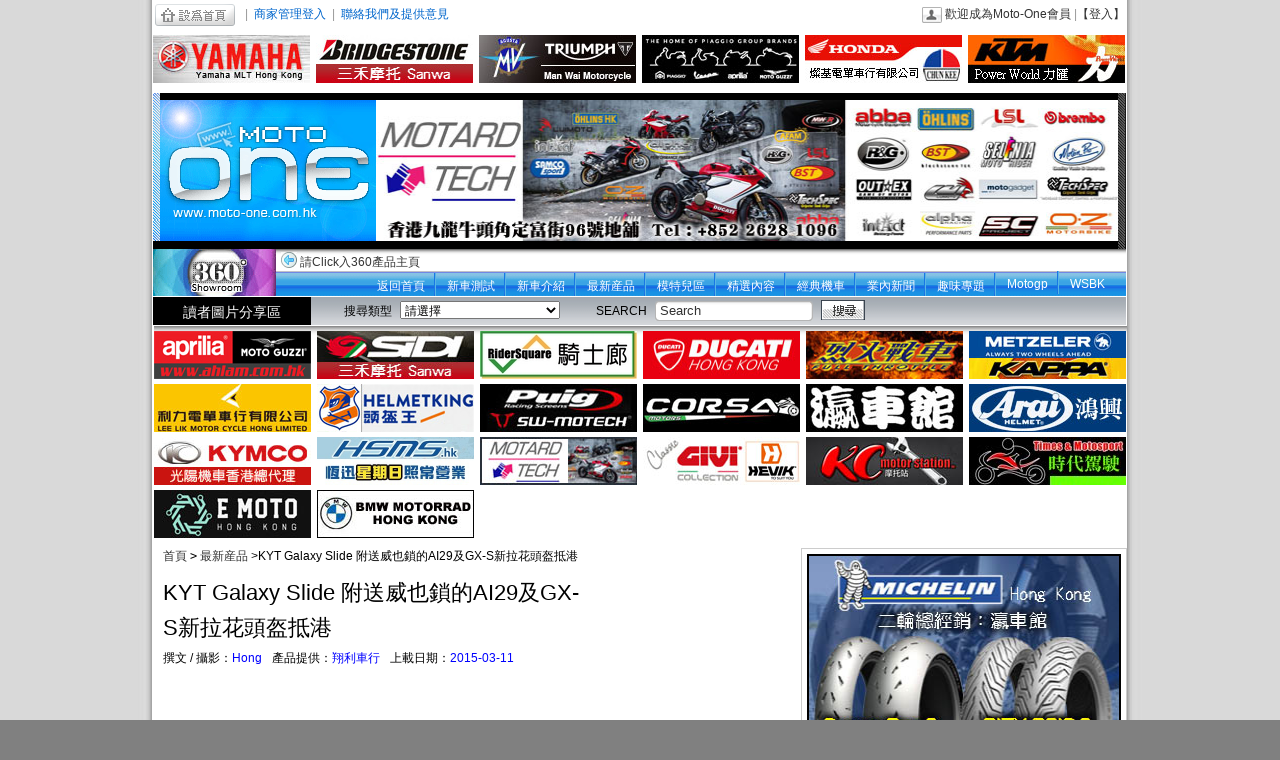

--- FILE ---
content_type: text/html; charset=utf-8
request_url: http://moto-one.com.hk/Products.php?id=2995
body_size: 41805
content:
<!DOCTYPE html PUBLIC "-//W3C//DTD XHTML 1.0 Transitional//EN" "http://www.w3.org/TR/xhtml1/DTD/xhtml1-transitional.dtd">
<html xmlns="http://www.w3.org/1999/xhtml">
<head>
<meta name="Generator" content="SSDaiGou v1.0.0" />
<meta http-equiv="Content-Type" content="text/html; charset=utf-8" />
<title>KYT Galaxy Slide 附送威也鎖的AI29及GX-S新拉花頭盔抵港</title>
<meta name="description" content="早前已經介紹了台灣Kyt頭盔，成功進入MOTOGP，簽約2015年效力於DUCATI廠隊的Andrea Iannone車手。是次，多款Galaxy Slide開面頭盔新拉花的抵港，而最吸引的Andrea Iannone AI29款式亦同時登場，黃黑色的拉花非常精美，售價為HK$980，並附送多一片暗色鏡片，另外新的GX-S紅白黑、黃黑拉花售價為HK$700，款式美觀且性價比高。" />
<meta name="keywords" content="KYT Galaxy Slide 附送威也鎖的AI29及GX-S新拉花頭盔抵港" />
<link rel="image_src" href="images/201503/S_1426033981636254496.jpg" />
<link href="favicon.ico" type="image/ico" rel="shortcut icon" />
<link href="themes/xj555/css/xj555_cn.css" rel="stylesheet" type="text/css" />
<link href="themes/xj555/css/Products.css" rel="stylesheet" type="text/css" />
<link rel="alternate" type="application/rss+xml" title="RSS|KYT Galaxy Slide 附送威也鎖的AI29及GX-S新拉花頭盔抵港_最新産品_moto-one.com.hk 摩托一號" href="" />
<script type="text/javascript" src="js/jquery-1.4.1.min.js"></script><script type="text/javascript" src="js/Utils.js"></script></head>
<style>
#main {position:relative;}
#main .mleft{float:none; width:970px;}
#main .mleft .goods {width: 970px;}
#main .mleft .goods .info {width: 970px; float: left; height: 400px;}
#main .mright {width: 326px; overflow: hidden; position: absolute; right: 0px; top: 0px;}
</style>
<body>
<div style="display:none"><img src="images/201503/S_1426033981636254496.jpg" alt="KYT Galaxy Slide 附送威也鎖的AI29及GX-S新拉花頭盔抵港" /></div>
 
<div id="Header">
  <div class="top">
    <div class="fl"><a style="cursor:pointer" onclick='this.style.behavior="url(#default#homepage)";this.setHomePage("http://www.moto-one.com.hk");'><img src="themes/xj555/images/common/SetHome.gif" style="vertical-align:middle" /></a><span id="GetWeather"></span>|&nbsp;&nbsp;<a href="/member/" class="c0066cc" target="_blank">商家管理登入</a>&nbsp;&nbsp;|&nbsp;&nbsp;<a href="About.php?id=3" class="c0066cc">聯絡我們及提供意見</a></div>
    <div class="fr"><img src="themes/xj555/images/common/IcoMember.gif" /> <a href="User.php?act=Register">歡迎成為Moto-One會員</a> |<a href="User.php?act=Login">【登入】</a> </div>
  </div>
  <div class="topad2012s">
<ul>
<li><a href='affiche.php?ad_id=140&amp;uri=http%3A%2F%2Fwww.moto-one.com.hk%2Fyamaha'
					target='_blank'><img src='data/afficheimg/1641802418756969223.jpg' width='157' height='48'
					border='0' data="1641802418605327070.jpg" data-url="http://www.moto-one.com.hk/yamaha" /></a></li>
<li><a href='affiche.php?ad_id=141&amp;uri=https%3A%2F%2Fwww.sanwamotorcycle.com.hk%2Ftc%2Findex.php'
					target='_blank'><img src='data/afficheimg/1641802971271478988.jpg' width='157' height='48'
					border='0' data="1711417601939435261.jpg" data-url="https://www.sanwamotorcycle.com.hk/tc/index.php" /></a></li>
<li><a href='affiche.php?ad_id=142&amp;uri=http%3A%2F%2Fwww.moto-one.com.hk%2Fmanwai'
					target='_blank'><img src='data/afficheimg/1641803131418641331.jpg' width='157' height='48'
					border='0' data="1725243597544395945.jpg" data-url="http://www.moto-one.com.hk/manwai" /></a></li>
<li><a href='affiche.php?ad_id=113&amp;uri=https%3A%2F%2Fwww.facebook.com%2Fmotoplexhk%2F'
					target='_blank'><img src='data/afficheimg/1515619592578469710.jpg' width='157' height='48'
					border='0' data="1515619592504000425.jpg" data-url="https://www.facebook.com/motoplexhk/" /></a></li>
<li><a href='affiche.php?ad_id=143&amp;uri=http%3A%2F%2Fwww.moto-one.com.hk%2Fck-honda'
					target='_blank'><img src='data/afficheimg/1641803252415777450.jpg' width='157' height='48'
					border='0' data="1725240387828140809.jpg" data-url="http://www.moto-one.com.hk/ck-honda" /></a></li>
<li><a href='affiche.php?ad_id=157&amp;uri=http%3A%2F%2Fwww.moto-one.com.hk%2Fktm'
					target='_blank'><img src='data/afficheimg/1649996402377800949.jpg' width='157' height='48'
					border='0' data="1725241098845975481.jpg" data-url="http://www.moto-one.com.hk/ktm" /></a></li>
</ul>
</div>  <div class="fl"><img src="themes/xj555/images/common/TopBgLeft.gif" /></div>
  <div class="topbg">
    <div class="blackbg"></div>
    <div class="logo"><a href="/"><img src="themes/xj555/images/common/logo.gif" /></a></div>
    <div class="topad"><a href='affiche.php?ad_id=41&amp;uri='
					target='_blank'><img src='data/afficheimg/1348888714907757838.jpg' width='742' height='141'
					border='0' data="1587413931190846809.jpg" data-url="" /></a></div>
    <div class="blackbg2"></div>
  </div>
  <div class="fl"><img src="themes/xj555/images/common/TopBgRight.gif" /></div>
  <div class="top360"><a href="ProList.php?id=11"><img src="themes/xj555/images/common/Top360.gif" /></a></div>
  <div class="menubg">
    <div class="ad"><span class="fl"><a href="ProList.php?id=11" class="Top360Go">請Click入360產品主頁</a></span><span class="fr"></span></div>
    <div class="menu">
      <ul>
        <li><a href="/">返回首頁</a></li>
        <li><a href="ProList.php?id=1">新車測試</a></li>
        <li><a href="ProList.php?id=2">新車介紹</a></li>
        <li><a href="ProList.php?id=3">最新産品</a></li>
        <li><a href="ProList.php?id=4">模特兒區</a></li>
        <li><a href="ProList.php?id=5">精選內容</a></li>
        <li><a href="ProList.php?id=6">經典機車</a></li>
        <li><a href="ProList.php?id=7">業內新聞</a></li>
        <li><a href="ProList.php?id=8">趣味專題</a></li>
        <li class="up2px"><a href="ProList.php?id=9">Motogp</a></li>
        <li class="up2px end"><a href="ProList.php?id=10">WSBK</a></li>
      </ul>
    </div>
  </div>
  <div class="searchbg"><a href="Works.php">讀者圖片分享區</a>
    <form id="searchForm" name="searchForm" action="ProList.php" method="post">
      <span>搜尋類型</span>
      <select name="SearchType" id="SearchType" onChange="SearchTypeEdit(this)">
        <option value="0">請選擇</option>
        <option value="1">內容專區</option>
        <option value="3">電單車專區</option>
        <option value="2">產品專區</option>
      </select>
      <span>SEARCH</span>
      <input type="text" name="keywords" id="query" class="searchformtext" onBlur="searchBlur(this);" onFocus="searchFocus(this);"/>
      <img src="themes/xj555/images/common/SearchGo.gif" border="0" onClick="submitSearchForm();" />
    </form>
  </div>
  <div class="topad2012s TopBottomBg">
<ul>
<li><a href='affiche.php?ad_id=138&amp;uri=http%3A%2F%2Fwww.moto-one.com.hk%2Fahlam'
					target='_blank'><img src='data/afficheimg/1641801147077992833.JPG' width='157' height='48'
					border='0' data="1641799784041133186.JPG" data-url="http://www.moto-one.com.hk/ahlam" /></a></li>
<li><a href='affiche.php?ad_id=139&amp;uri=http%3A%2F%2Fwww.sanwamotorcycle.com.hk%2F'
					target='_blank'><img src='data/afficheimg/1641801611415378950.jpg' width='157' height='48'
					border='0' data="1653256279865525342.jpg" data-url="http://www.sanwamotorcycle.com.hk/" /></a></li>
<li><a href='affiche.php?ad_id=79&amp;uri=http%3A%2F%2Fmoto-one.com.hk%2FCompany.php%3Fact%3Dindex%26id%3D41'
					target='_blank'><img src='data/afficheimg/1519178646061868808.jpg' width='157' height='48'
					border='0' data="1438327506702474764.jpg" data-url="http://moto-one.com.hk/Company.php?act=index&id=41" /></a></li>
<li><a href='affiche.php?ad_id=46&amp;uri=http%3A%2F%2Fmoto-one.com.hk%2FCompany.php%3Fact%3Dindex%26id%3D50'
					target='_blank'><img src='data/afficheimg/1542251731647959618.jpg' width='157' height='48'
					border='0' data="1465370840123486151.jpg" data-url="http://moto-one.com.hk/Company.php?act=index&id=50" /></a></li>
<li><a href='affiche.php?ad_id=61&amp;uri=http%3A%2F%2Fmoto-one.com.hk%2FProducts.php%3Fid%3D8202'
					target='_blank'><img src='data/afficheimg/1652220430443764128.jpg' width='157' height='48'
					border='0' data="1652220386290498982.jpg" data-url="http://moto-one.com.hk/Products.php?id=8202" /></a></li>
<li><a href='affiche.php?ad_id=60&amp;uri=http%3A%2F%2Fmoto-one.com.hk%2FCompany.php%3Fact%3Dsetpage%26id%3D13%26page_id%3D104'
					target='_blank'><img src='data/afficheimg/1421355221947008660.jpg' width='157' height='48'
					border='0' data="1381874449844520385.jpg" data-url="http://moto-one.com.hk/Company.php?act=setpage&id=13&page_id=104" /></a></li>
<li><a href='affiche.php?ad_id=160&amp;uri=http%3A%2F%2Fwww.moto-one.com.hk%2FCompany.php%3Fact%3Dindex%26id%3D2'
					target='_blank'><img src='data/afficheimg/1666044969495413730.jpg' width='157' height='48'
					border='0' data="1666044969678653075.jpg" data-url="http://www.moto-one.com.hk/Company.php?act=index&id=2" /></a></li>
<li><a href='affiche.php?ad_id=116&amp;uri=http%3A%2F%2Fmoto-one.com.hk%2FCompany.php%3Fact%3Dindex%26id%3D53'
					target='_blank'><img src='data/afficheimg/1522965554671256702.jpg' width='157' height='48'
					border='0' data="1522965554192215314.jpg" data-url="http://moto-one.com.hk/Company.php?act=index&id=53" /></a></li>
<li><a href='affiche.php?ad_id=55&amp;uri=http%3A%2F%2Fwww.freelymotor.com.hk%2F'
					target='_blank'><img src='data/afficheimg/1767052902955631902.jpg' width='157' height='48'
					border='0' data="1767053497490533319.jpg" data-url="http://www.freelymotor.com.hk/" /></a></li>
<li><a href='affiche.php?ad_id=72&amp;uri=http%3A%2F%2Fwww.moto-one.com.hk%2FCompany.php%3Fact%3Dindex%26id%3D30'
					target='_blank'><img src='data/afficheimg/1407918112156381586.jpg' width='157' height='48'
					border='0' data="1407918112063929338.jpg" data-url="http://www.moto-one.com.hk/Company.php?act=index&id=30" /></a></li>
<li><a href='affiche.php?ad_id=44&amp;uri=http%3A%2F%2Fmoto-one.com.hk%2FCompany.php%3Fact%3Dindex%26id%3D32'
					target='_blank'><img src='data/afficheimg/1406837737749237990.jpg' width='157' height='48'
					border='0' data="1662598113228796213.jpg" data-url="http://moto-one.com.hk/Company.php?act=index&id=32" /></a></li>
<li><a href='affiche.php?ad_id=114&amp;uri=http%3A%2F%2Fmoto-one.com.hk%2FCompany.php%3Fact%3Dindex%26id%3D52'
					target='_blank'><img src='data/afficheimg/1517782685930495649.jpg' width='157' height='48'
					border='0' data="1517782685204957528.jpg" data-url="http://moto-one.com.hk/Company.php?act=index&id=52" /></a></li>
<li><a href='affiche.php?ad_id=65&amp;uri=http%3A%2F%2Fwww.moto-one.com.hk%2FCompany.php%3Fact%3Dindex%26id%3D25'
					target='_blank'><img src='data/afficheimg/1616098722892755664.jpg' width='157' height='48'
					border='0' data="1616098690438258848.jpg" data-url="http://www.moto-one.com.hk/Company.php?act=index&id=25" /></a></li>
<li><a href='affiche.php?ad_id=56&amp;uri=http%3A%2F%2Fwww.moto-one.com.hk%2FCompany.php%3Fact%3Dindex%26id%3D17'
					target='_blank'><img src='data/afficheimg/1693250479168995660.jpg' width='157' height='48'
					border='0' data="1729808134771311693.jpg" data-url="http://www.moto-one.com.hk/Company.php?act=index&id=17" /></a></li>
<li><a href='affiche.php?ad_id=106&amp;uri=http%3A%2F%2Fmoto-one.com.hk%2FCompany.php%3Fact%3Dindex%26id%3D24'
					target='_blank'><img src='data/afficheimg/1482893016249827378.jpg' width='157' height='48'
					border='0' data="1482893016819204738.jpg" data-url="http://moto-one.com.hk/Company.php?act=index&id=24" /></a></li>
<li><a href='affiche.php?ad_id=170&amp;uri=https%3A%2F%2Fmoto-one.com.hk%2FProducts.php%3Fid%3D10244'
					target='_blank'><img src='data/afficheimg/1735333155304692041.jpg' width='157' height='48'
					border='0' data="1735333155999888310.jpg" data-url="https://moto-one.com.hk/Products.php?id=10244" /></a></li>
<li><a href='affiche.php?ad_id=137&amp;uri=https%3A%2F%2Fwww.facebook.com%2Fkcmotors'
					target='_blank'><img src='data/afficheimg/1633720639930593143.jpg' width='157' height='48'
					border='0' data="1633720492494365755.jpg" data-url="https://www.facebook.com/kcmotors" /></a></li>
<li><a href='affiche.php?ad_id=110&amp;uri=http%3A%2F%2Fmoto-one.com.hk%2FProducts.php%3Fid%3D5832'
					target='_blank'><img src='data/afficheimg/1496194271717162428.jpg' width='157' height='48'
					border='0' data="1496194235721288595.jpg" data-url="http://moto-one.com.hk/Products.php?id=5832" /></a></li>
<li><a href='affiche.php?ad_id=166&amp;uri=http%3A%2F%2Fmoto-one.com.hk%2FProducts.php%3Fid%3D9762'
					target='_blank'><img src='data/afficheimg/1694565171864833036.jpg' width='157' height='48'
					border='0' data="1694565207234549454.jpg" data-url="http://moto-one.com.hk/Products.php?id=9762" /></a></li>
<li><a href='affiche.php?ad_id=171&amp;uri=https%3A%2F%2Fwww.facebook.com%2FMotorradHKBMW'
					target='_blank'><img src='data/afficheimg/1756927628497302012.jpg' width='157' height='48'
					border='0' data="1756927628935071064.jpg" data-url="https://www.facebook.com/MotorradHKBMW" /></a></li>
</ul>
</div>  <!--div class="TopBottomBg"></div-->
</div>
<script type="text/javascript">
var searchText = 'Search ';
var errorText = 'Please enter search term.';
function SearchTypeEdit(dom){
	if($(dom).val() == '2')
	{
		$("#searchForm").attr('action','BuyList.php?id=1');
	}
	else if($(dom).val() == '3')
	{
		$("#searchForm").attr('action','BuyList.php?id=2');
	}
	else
	{
		$("#searchForm").attr('action','ProList.php');
	}
}
jQuery(function() {
	var Imgs = '';
	$('.topad2012s li img').each(function(i){
		var BigImg = $(this).attr('data');
		var BigUrl = $(this).attr('data-url');
		if(BigImg != '')
		{
			Imgs += BigImg + '#*#';
			$(this).mouseover(function (){
				$(".topad img").attr("src",'/data/top_big/'+ BigImg);
				$(".topad a").attr("href",BigUrl);
				$('.topad2012s li img').removeClass("cursor");
				$(this).addClass("cursor");
				//alert(BigImg);
			})
		}
	});
	var BigImgs  = Imgs.split('#*#');
	var ImgCount = BigImgs.length - 1;
	if(ImgCount>0)
	{
		var RandNum  = Math.floor(Math.random()*(ImgCount-1)+1);
		var TopAdImg = '/data/top_big/'+BigImgs[RandNum];
		$(".topad img").attr("src",TopAdImg);
	}
});
</script>
<script type="text/javascript" src="js/GoodsSearch.js"></script><div id="main">
	<div class="mleft"><div class="ur_here"> <a href=".">首頁</a> <code>&gt;</code> <a href="ProList.php?id=3">最新産品</a> <span>&gt;</span><i>KYT Galaxy Slide 附送威也鎖的AI29及GX-S新拉花頭盔抵港</i> </div>		<div class="blank10"></div>
		<div class="goods">
			<div class="info">
				<div class="goods_info">
					<div class="title">KYT Galaxy Slide 附送威也鎖的AI29及GX-S新拉花頭盔抵港</div>
					<div class="content">
						<div class="type">
							<ul>
								 
																<li>撰文 / 攝影：<span>Hong</span></li>
																<li>產品提供：<span>翔利車行</span></li>
								 
																<li>上載日期：<span>2015-03-11</span></li>
							</ul>
						</div>
						 
					</div>
					<div class="link">
						<div id="fb-root"></div>
<script>
window.fbAsyncInit = function() {
// init the FB JS SDK
FB.init({
appId      : '219280508130303', // App ID from the App Dashboard
channelUrl : 'http://www.moto-one.com.hk/Products.php?id=2995&v={rand}', // Channel File for x-domain communication
status     : true, // check the login status upon init?
cookie     : true, // set sessions cookies to allow your server to access the session?
xfbml      : true  // parse XFBML tags on this page?
});
};
(function(d, debug){
var js, id = 'facebook-jssdk', ref = d.getElementsByTagName('script')[0];
if (d.getElementById(id)) {return;}
js = d.createElement('script'); js.id = id; js.async = true;
js.src = "//connect.facebook.net/zh_HK/all" + (debug ? "/debug" : "") + ".js";
ref.parentNode.insertBefore(js, ref);
}(document, /*debug*/ false));
</script>
						<div class="fb-like" data-href="http://www.moto-one.com.hk/Products.php?id=2995&v={rand}" data-send="true" data-width="450" data-show-faces="true"></div>
					</div>
				</div>
				 
			</div>
			
			<div class="blank5"></div>
			<div class="blank5"></div>
						<div id="tabbody-div"> 
				
				<table width="100%" id="table1">
					<tr>
						<td><p><img alt="2015 KYT Galaxy Slide" src="/upload/images/201503/2015_KYT_Galaxy_Slide/2015_KYT_Galaxy_Slide_01.JPG" /></p>
<p>&nbsp;</p>
<p style="text-align:center"><a href="http://moto-one.com.hk/Products.php?id=2465" target="_blank"><img alt="" src="http://moto-one.com.hk/images/201409/1409971665966835676.jpg" style="height:301px; width:450px" /></a></p>
<p style="text-align:center"><a href="http://moto-one.com.hk/Products.php?id=2465" target="_blank"><span style="font-size:16px">KYT HELMETS - Vendetta 2 充氣貼面全面頭盔</span></a></p>
<table border="1" cellpadding="5" cellspacing="0" style="width:100%">
	<tbody>
		<tr>
			<td>
			<div style="text-align: center;"><a href="http://moto-one.com.hk/Products.php?id=2380" target="_blank"><img alt="2014 kyt helmets" src="http://moto-one.com.hk/images/201408/S_1407627248521481429.jpg" style="height:200px; width:300px" title="2014 kyt helmets" /></a><br />
			<span style="background-color:rgb(255, 255, 0)"><span style="font-size:14px"><a href="http://moto-one.com.hk/Products.php?id=2380" target="_blank">Kyt Galaxy Slide 附送威也鎖的開面頭盔</a></span></span></div>
			</td>
			<td>
			<div style="text-align: center;"><a href="http://www.moto-one.com.hk/Products.php?id=2375" target="_blank"><img alt="2014 kyt helmets" src="http://www.moto-one.com.hk/images/upload/Image/2014_kyt_helmets/2014_kyt_helmets_01.jpg" style="height:200px; width:300px" title="2014 kyt helmets" /><br />
			<span style="background-color:rgb(255, 255, 0)"><span style="font-size:14px">KYT HELMETS - 進軍motogp的台灣頭盔品牌</span></span></a></div>
			</td>
		</tr>
	</tbody>
</table>
<p style="text-align:center">&nbsp;</p>
<p style="text-align:center"><a href="http://www.freelymotor.com.hk/" target="_blank"><img alt="" src="http://www.moto-one.com.hk/data/afficheimg/1370310457839538306.jpg" /><br />
<span style="font-size:16px">翔利車行</span></a><br />
<span style="font-size:16px">九龍土瓜灣道94號美華工業中心地下B1舖<br />
Flat B1, G/F, Ment Industrial Centre, 94 To Kwa Wan Road, To Kwa Wan, Kowloon H.K.</span></p>
<p>&nbsp;</p>
<p><span style="font-size:16px"><span style="font-size:18px"><strong>KYT Galaxy Slide 附送威也鎖的AI29及GX-S新拉花頭盔抵港</strong></span><br />
早前已經介紹了台灣Kyt頭盔，成功進入MOTOGP，簽約2015年效力於DUCATI廠隊的Andrea Iannone車手。是次，多款Galaxy Slide開面頭盔新拉花的抵港，而最吸引的Andrea Iannone AI29款式亦同時登場，黃黑色的拉花非常精美，售價為HK$980，並附送多一片暗色鏡片，另外新的GX-S紅白黑、黃黑拉花售價為HK$700，款式美觀且性價比高。</span></p>
<p>&nbsp;</p>
<p><span style="font-size:16px"><strong>Galaxy Slide AI29拉花<span style="background-color:#FFFF00"> HK$980</span> 附送暗色鏡片一片及威也鎖<br />
Galaxy Slide GX-S紅白黑拉花 <span style="background-color:#FFFF00">HK$700</span> 附送威也鎖<br />
Galaxy Slide GX-S黃黑拉花 <span style="background-color:#FFFF00">HK$700</span> 附送威也鎖</strong></span></p>
<p>&nbsp;</p>
<p><span style="font-size:16px">Kyt Galaxy Slide 開面頭盔最特別在於左邊有可開合的圓孔並附有Anti Theft防盜的文字，原來這款頭盔設有防盜的設計，並隨頭盔附送合用威也鎖，方便駕駛者鎖於不同的地方使用。</span></p>
<p>&nbsp;</p>
<p><span style="font-size:16px">Galaxy Slide 與一般時下流行的開面頭盔一樣，設有內置太陽鏡片。頭盔前二後四的通風設計，為帽內引進新鮮空氣。在面鏡上，採用防刮花、防UV、防眩光，並有抗外力衝擊，Galaxy Slide 符合台灣及英國dot的安全規格，適合日常使用。</span></p>
<p>&nbsp;</p>
<p><img alt="2015 KYT Galaxy Slide" src="/upload/images/201503/2015_KYT_Galaxy_Slide/2015_KYT_Galaxy_Slide_02.JPG" /></p>
<p><span style="font-size:16px">●Galaxy Slide AI29拉花<span style="background-color:rgb(255, 255, 0)"> HK$980</span> 附送暗色鏡片一片及威也鎖，MOTOGP DUCATI廠隊的Andrea Iannone車手拉花開面頭盔。</span></p>
<p>&nbsp;</p>
<p><img alt="2015 KYT Galaxy Slide" src="/upload/images/201503/2015_KYT_Galaxy_Slide/2015_KYT_Galaxy_Slide_09.JPG" /></p>
<p><span style="font-size:16px">●可開關的防盜設計圓孔及附送威也鎖。</span></p>
<p><img alt="2015 KYT Galaxy Slide" src="/upload/images/201503/2015_KYT_Galaxy_Slide/2015_KYT_Galaxy_Slide_10.JPG" /></p>
<p>&nbsp;</p>
<p><img alt="2015 KYT Galaxy Slide" src="/upload/images/201503/2015_KYT_Galaxy_Slide/2015_KYT_Galaxy_Slide_03.JPG" /></p>
<p>&nbsp;</p>
<p><img alt="2015 KYT Galaxy Slide" src="/upload/images/201503/2015_KYT_Galaxy_Slide/2015_KYT_Galaxy_Slide_04.JPG" /></p>
<p>&nbsp;</p>
<p><img alt="2015 KYT Galaxy Slide" src="/upload/images/201503/2015_KYT_Galaxy_Slide/2015_KYT_Galaxy_Slide_05.JPG" /></p>
<p><span style="font-size:16px">●鮮明外觀的拉花。</span></p>
<p>&nbsp;</p>
<p><img alt="2015 KYT Galaxy Slide" src="/upload/images/201503/2015_KYT_Galaxy_Slide/2015_KYT_Galaxy_Slide_06.JPG" /></p>
<p><span style="font-size:16px">●內置實用的太陽鏡片。</span></p>
<p><img alt="2015 KYT Galaxy Slide" src="/upload/images/201503/2015_KYT_Galaxy_Slide/2015_KYT_Galaxy_Slide_07.JPG" /></p>
<p>&nbsp;</p>
<p><img alt="2015 KYT Galaxy Slide" src="/upload/images/201503/2015_KYT_Galaxy_Slide/2015_KYT_Galaxy_Slide_08.JPG" /></p>
<p>&nbsp;</p>
<p><img alt="2015 KYT Galaxy Slide" src="/upload/images/201503/2015_KYT_Galaxy_Slide/2015_KYT_Galaxy_Slide_11.JPG" /></p>
<p><span style="font-size:16px">●快拆式面鏡與內置太陽鏡片的頭盔。</span></p>
<p><img alt="2015 KYT Galaxy Slide" src="/upload/images/201503/2015_KYT_Galaxy_Slide/2015_KYT_Galaxy_Slide_12.JPG" /></p>
<p>&nbsp;</p>
<p><img alt="2015 KYT Galaxy Slide" src="/upload/images/201503/2015_KYT_Galaxy_Slide/2015_KYT_Galaxy_Slide_13.JPG" /></p>
<p>&nbsp;</p>
<p><img alt="2015 KYT Galaxy Slide" src="/upload/images/201503/2015_KYT_Galaxy_Slide/2015_KYT_Galaxy_Slide_14.JPG" /></p>
<p>&nbsp;</p>
<p><img alt="2015 KYT Galaxy Slide" src="/upload/images/201503/2015_KYT_Galaxy_Slide/2015_KYT_Galaxy_Slide_15.JPG" /></p>
<p>&nbsp;</p>
<p><img alt="2015 KYT Galaxy Slide" src="/upload/images/201503/2015_KYT_Galaxy_Slide/2015_KYT_Galaxy_Slide_16.JPG" /></p>
<p>&nbsp;</p>
<p><img alt="2015 KYT Galaxy Slide" src="/upload/images/201503/2015_KYT_Galaxy_Slide/2015_KYT_Galaxy_Slide_17.JPG" /></p>
<p><span style="font-size:16px">●快捷式扣帶。</span></p>
<p>&nbsp;</p>
<p><img alt="2015 KYT Galaxy Slide" src="/upload/images/201503/2015_KYT_Galaxy_Slide/2015_KYT_Galaxy_Slide_18.JPG" /></p>
<p>&nbsp;</p>
<p><img alt="2015 KYT Galaxy Slide" src="/upload/images/201503/2015_KYT_Galaxy_Slide/2015_KYT_Galaxy_Slide_19.JPG" /></p>
<p>&nbsp;</p>
<p><img alt="2015 KYT Galaxy Slide" src="/upload/images/201503/2015_KYT_Galaxy_Slide/2015_KYT_Galaxy_Slide_20.JPG" /></p>
<p>&nbsp;</p>
<p><img alt="2015 KYT Galaxy Slide" src="/upload/images/201503/2015_KYT_Galaxy_Slide/2015_KYT_Galaxy_Slide_21.JPG" /></p>
<p><span style="font-size:16px">●Galaxy Slide GX-S紅白黑拉花 <span style="background-color:#FFFF00">HK$700</span> 附送威也鎖</span>。</p>
<p>&nbsp;</p>
<p><img alt="2015 KYT Galaxy Slide" src="/upload/images/201503/2015_KYT_Galaxy_Slide/2015_KYT_Galaxy_Slide_22.JPG" /></p>
<p>&nbsp;</p>
<p><img alt="2015 KYT Galaxy Slide" src="/upload/images/201503/2015_KYT_Galaxy_Slide/2015_KYT_Galaxy_Slide_23.JPG" /></p>
<p>&nbsp;</p>
<p><img alt="2015 KYT Galaxy Slide" src="/upload/images/201503/2015_KYT_Galaxy_Slide/2015_KYT_Galaxy_Slide_24.JPG" /></p>
<p>&nbsp;</p>
<p><img alt="2015 KYT Galaxy Slide" src="/upload/images/201503/2015_KYT_Galaxy_Slide/2015_KYT_Galaxy_Slide_25.JPG" /></p>
<p>&nbsp;</p>
<p><img alt="2015 KYT Galaxy Slide" src="/upload/images/201503/2015_KYT_Galaxy_Slide/2015_KYT_Galaxy_Slide_26.JPG" /></p>
<p>&nbsp;</p>
<p><img alt="2015 KYT Galaxy Slide" src="/upload/images/201503/2015_KYT_Galaxy_Slide/2015_KYT_Galaxy_Slide_27.JPG" /></p>
<p>&nbsp;</p>
<p><img alt="2015 KYT Galaxy Slide" src="/upload/images/201503/2015_KYT_Galaxy_Slide/2015_KYT_Galaxy_Slide_28.JPG" /></p>
<p>&nbsp;</p>
<p><img alt="2015 KYT Galaxy Slide" src="/upload/images/201503/2015_KYT_Galaxy_Slide/2015_KYT_Galaxy_Slide_29.JPG" /></p>
<p>&nbsp;</p>
<p><img alt="2015 KYT Galaxy Slide" src="/upload/images/201503/2015_KYT_Galaxy_Slide/2015_KYT_Galaxy_Slide_30.JPG" /></p>
<p><span style="font-size:16px">●Galaxy Slide GX-S黃黑拉花 <span style="background-color:#FFFF00">HK$700</span> 附送威也鎖</span>。</p>
<p>&nbsp;</p>
<p><img alt="2015 KYT Galaxy Slide" src="/upload/images/201503/2015_KYT_Galaxy_Slide/2015_KYT_Galaxy_Slide_31.JPG" /></p>
<p>&nbsp;</p>
<p><img alt="2015 KYT Galaxy Slide" src="/upload/images/201503/2015_KYT_Galaxy_Slide/2015_KYT_Galaxy_Slide_32.JPG" /></p>
<p>&nbsp;</p>
<p><img alt="2015 KYT Galaxy Slide" src="/upload/images/201503/2015_KYT_Galaxy_Slide/2015_KYT_Galaxy_Slide_33.JPG" /></p>
<p>&nbsp;</p>
<p><img alt="2015 KYT Galaxy Slide" src="/upload/images/201503/2015_KYT_Galaxy_Slide/2015_KYT_Galaxy_Slide_34.JPG" /></p>
<p>&nbsp;</p>
<p><img alt="2015 KYT Galaxy Slide" src="/upload/images/201503/2015_KYT_Galaxy_Slide/2015_KYT_Galaxy_Slide_35.JPG" /></p>
<p>&nbsp;</p>
<p><img alt="2015 KYT Galaxy Slide" src="/upload/images/201503/2015_KYT_Galaxy_Slide/2015_KYT_Galaxy_Slide_36.JPG" /></p>
<p>&nbsp;</p>
<p><img alt="2015 KYT Galaxy Slide" src="/upload/images/201503/2015_KYT_Galaxy_Slide/2015_KYT_Galaxy_Slide_37.JPG" /></p>
<p>&nbsp;</p>
<p><img alt="2015 KYT Galaxy Slide" src="/upload/images/201503/2015_KYT_Galaxy_Slide/2015_KYT_Galaxy_Slide_38.JPG" /></p>
<p>&nbsp;</p>
<p><img alt="2015 KYT Galaxy Slide" src="/upload/images/201503/2015_KYT_Galaxy_Slide/2015_KYT_Galaxy_Slide_39.JPG" /></p>
<p>&nbsp;</p>
<p style="text-align:center"><a href="http://www.freelymotor.com.hk/" target="_blank"><img alt="" src="http://www.moto-one.com.hk/data/afficheimg/1370310457839538306.jpg" /><br />
<span style="font-size:16px">翔利車行</span></a><br />
<span style="font-size:16px">九龍土瓜灣道94號美華工業中心地下B1舖<br />
Flat B1, G/F, Ment Industrial Centre, 94 To Kwa Wan Road, To Kwa Wan, Kowloon H.K.</span></p>
<p>&nbsp;</p>
<div style="text-align: center;"><span style="font-size:16px">翔利其他代理品牌專題報導</span></div>
<div style="text-align: center;">
<p><a href="http://moto-one.com.hk/Products.php?id=2917" target="_blank"><img alt="2015 freely ridea mt-09 parts" src="http://moto-one.com.hk/upload/images/201502/2015_freely_mt-09_parts/2015_freely_ridea_mt-09_parts_01.JPG" style="height:335px; width:500px" /></a></p>
<p style="text-align:center"><span style="font-size:16px"><a href="http://moto-one.com.hk/Products.php?id=2917" target="_blank">RIDEA、PUIG、ER-MAX 多款MT-09改裝配件 - 翔利現貨發售 </a></span></p>
</div>
<div style="text-align: center;">
<p><a href="http://moto-one.com.hk/Products.php?id=2806" target="_blank"><img alt="2015 revit collections" src="http://moto-one.com.hk/upload/images/201412/2015_revit_collections/2015_revit_collections_01.jpg" style="height:333px; width:500px" /></a></p>
<p style="text-align:center"><a href="http://moto-one.com.hk/Products.php?id=2806" target="_blank">時尚優閒的REV&#39;IT!騎士服飾 - 等著有品味的您</a></p>
</div>
<table border="1" cellpadding="5" cellspacing="0" style="width:100%">
	<tbody>
		<tr>
			<td style="text-align:center"><a href="http://moto-one.com.hk/Products.php?id=2833" target="_blank"><span style="font-size:16px"><img alt="" src="http://moto-one.com.hk/images/201501/S_1420164085028741602.jpg" style="height:191px; width:286px" /></span><br />
			2015 REVIT 男女冬季電單車手套系列</a></td>
			<td style="text-align:center"><span style="font-size:16px"><a href="http://www.moto-one.com.hk/Products.php?id=2229" target="_blank"><img alt="" src="http://www.moto-one.com.hk/images/201406/S_1402538016634726001.jpg" /><br />
			Rev&rsquo;it! Shoes優閒騎士靴抵港</a></span></td>
		</tr>
		<tr>
			<td>
			<div style="text-align: center;"><a href="http://moto-one.com.hk/Products.php?id=2380" target="_blank"><img alt="2014 kyt helmets" src="http://moto-one.com.hk/images/201408/S_1407627248521481429.jpg" style="height:200px; width:300px" title="2014 kyt helmets" /></a><br />
			<span style="background-color:rgb(255, 255, 0)"><span style="font-size:14px"><a href="http://moto-one.com.hk/Products.php?id=2380" target="_blank">Kyt Galaxy Slide 附送威也鎖的開面頭盔</a></span></span></div>
			</td>
			<td>
			<div style="text-align: center;"><a href="http://www.moto-one.com.hk/Products.php?id=2375" target="_blank"><img alt="2014 kyt helmets" src="http://www.moto-one.com.hk/images/upload/Image/2014_kyt_helmets/2014_kyt_helmets_01.jpg" style="height:200px; width:300px" title="2014 kyt helmets" /><br />
			<span style="background-color:rgb(255, 255, 0)"><span style="font-size:14px">KYT HELMETS - 進軍motogp的台灣頭盔品牌</span></span></a></div>
			</td>
		</tr>
	</tbody>
</table>
<table border="1" cellpadding="5" cellspacing="0" style="width:100%">
	<tbody>
		<tr>
			<td>
			<div style="text-align: center;"><a href="http://www.moto-one.com.hk/Products.php?id=2130" target="_blank"><img alt="" src="http://www.moto-one.com.hk/images/201405/S_1399460027138466848.jpg" style="height:127px; width:190px" /> </a>
			<div style="text-align: center;"><span style="font-size:14px"><a href="http://www.moto-one.com.hk/Products.php?id=2130" target="_blank">全新REV&#39;IT Jerez Pro－Mototp車手捌弟使用手套詳盡介紹</a></span><br />
			&nbsp;</div>
			</div>
			</td>
			<td>
			<div style="text-align: center;"><a href="http://www.moto-one.com.hk/Products.php?id=2156" target="_blank"><img alt="" src="http://www.moto-one.com.hk/images/201405/S_1400149785429904138.jpg" style="height:127px; width:190px" /> </a>
			<div style="text-align: center;"><span style="font-size:14px"><a href="http://www.moto-one.com.hk/Products.php?id=2156" target="_blank">YAMAHA MT-09 翔利大量改裝部件 - 現貨發售</a></span><br />
			&nbsp;</div>
			</div>
			</td>
			<td>
			<div style="text-align: center;"><a href="http://www.moto-one.com.hk/Products.php?id=2026" target="_blank"><img alt="" src="http://www.moto-one.com.hk/images/201404/S_1396397982786910142.jpg" style="height:127px; width:190px" /> </a>
			<div style="text-align: center;"><a href="http://www.moto-one.com.hk/Products.php?id=2026" target="_blank"><span style="font-size:14px">FORCEFIELD BODY ARMOUR 型美高保護兼備的護甲抵港</span></a></div>
			</div>
			</td>
		</tr>
		<tr>
			<td>
			<div style="text-align: center;"><a href="http://www.moto-one.com.hk/Products.php?id=1937" target="_blank"><span style="font-size:16px"><img alt="" src="http://www.moto-one.com.hk/images/201402/S_1393023987654886971.jpg" style="height:127px; width:190px" /><br />
			<span style="font-size:14px">RIZOMA 2014 Kawasaki Z1000 改裝部品抵港</span></span></a></div>
			</td>
			<td><span style="font-size:16px"><a href="http://www.moto-one.com.hk/Products.php?id=1818" target="_blank"><img alt="" src="http://www.moto-one.com.hk/images/201401/S_1388532629092852403.jpg" style="height:127px; width:190px" /><br />
			<span style="font-size:14px">REVIT 電單車牛仔褲 - 重點耐磨系數更勝皮革 </span></a></span></td>
			<td>
			<div style="text-align: center;"><a href="http://www.moto-one.com.hk/Products.php?id=1709" target="_blank"><img alt="" src="http://www.moto-one.com.hk/images/201311/S_1384142272115627119.jpg" style="height:127px; width:190px" /></a>
			<div style="text-align: center;"><a href="http://www.moto-one.com.hk/Products.php?id=1709" target="_blank"><span style="font-size:14px">ARTAGO 西班牙電單車安全鎖專家</span></a></div>
			</div>
			</td>
		</tr>
		<tr>
			<td>
			<div style="text-align: center;"><a href="http://www.moto-one.com.hk/Products.php?id=1789" target="_blank"><img alt="" src="http://www.moto-one.com.hk/images/201312/S_1386847801821673924.jpg" style="height:127px; width:190px" /></a></div>
			<div style="text-align: center;"><a href="http://www.moto-one.com.hk/Products.php?id=1789" target="_blank"><span style="font-size:13px">Oxford 高級保護與實惠的電單車冚</span></a></div>
			</td>
			<td>
			<div style="text-align: center;"><a href="http://www.moto-one.com.hk/Products.php?id=1406" target="_blank"><img alt="" src="http://www.moto-one.com.hk/images/201307/S_1374293786726793420.jpg" style="height:127px; width:190px" /></a></div>
			<div style="text-align: center;"><span style="font-size:13px"><a href="http://www.moto-one.com.hk/Products.php?id=1406" target="_blank">FORCEFIELD BODY ARMOUR人島車手選用的保護護甲專家</a></span></div>
			</td>
			<td>
			<div style="text-align: center;"><a href="http://www.moto-one.com.hk/Products.php?id=1596" target="_blank"><img alt="" src="http://www.moto-one.com.hk/images/201310/S_1381616303298063024.jpg" style="height:127px; width:190px" /></a></div>
			<div style="text-align: center;"><span style="font-size:13px"><a href="http://www.moto-one.com.hk/Products.php?id=1596" target="_blank">RIDEA多角度CNC鋁合金牛角</a></span><br />
			&nbsp;</div>
			</td>
		</tr>
	</tbody>
</table>
<p>&nbsp;</p>
<div class="fb-like" data-send="true" data-width="450" data-show-faces="true" data-href="http://moto-one.com.hk/Products.php?id=2995">&nbsp;</div>
<div style="text-align: left;">&nbsp;</div>
<div class="fb-comments" data-width="620" data-href="http://www.moto-one.com.hk/Products.php?id=2995 data-num-posts=" style="text-align: left;">&nbsp;</div>
<div class="fb-like-box" data-width="615" data-show-faces="true" data-href="http://www.facebook.com/motoonehk" data-header="true" data-stream="true" style="text-align: left;">&nbsp;</div>
<div style="text-align: left;"><br />
<br />
<iframe frameborder="0" width="100%" height="550" scrolling="no" class="share_self" src="http://widget.weibo.com/weiboshow/index.php?language=&amp;width=620&amp;height=550&amp;fansRow=2&amp;ptype=1&amp;speed=0&amp;skin=1&amp;isTitle=1&amp;noborder=1&amp;isWeibo=1&amp;isFans=1&amp;uid=2484485381&amp;verifier=1bd88f6e&amp;dpc=1"></iframe></div>
<div style="text-align: left;">&nbsp;</div>
<div style="text-align: left;"><a href="http://moto-one.com.hk"><br />
<br />
<span style="font-size: 16px">&nbsp;完－按這裡返回主頁</span></a></div>
</td>
					</tr>
				</table>
				 
			</div>
			<div class="blank5"></div>
						<div class="goods_page"><br/><div class='page-bottom'></div></div>
			<div class="blank5"></div>
			<script type="text/javascript" src="js/TransportGai.js"></script><div id="ECS_COMMENT"><div class="comments clearfix">
  <h3>會員感想分享</h3>
    <div class="no_comments"></div>
   
</div>

<div class="pages">
  <form name="selectPageForm" action="/Products.php" method="get">
    <div id="pager"><span class="fl"> 總計 0 個記錄，共 1 頁。</span> <span class="fr"> <a href="javascript:gotoPage(1,2995,0)">第一頁</a> <a href="javascript:;">上一頁</a> <a href="javascript:;">下一頁</a> <a href="javascript:;">最末頁</a> </span> 
       
    </div>
  </form>
</div>

<div class="blank5"></div>

<div class="commentsList"> 
  <form action="javascript:;" onsubmit="submitComment(this)" method="post" name="commentForm" id="commentForm">
    <table width="100%" border="0" cellspacing="5" cellpadding="0">
      <tr>
        <td width="15%" align="right">E-mail：</td>
        <td width="35%"><input type="text" name="email" id="email"  maxlength="100" value="" class="inputBorder"/></td>
        <td width="15%" align="right">用戶名：</td>
        <td> 
          匿名用戶 
          </td>
      </tr>
      <tr>
        <td align="right" valign="top">感想內容：</td>
        <td colspan="3"><textarea name="content" class="inputBorder" style="height:50px; width:100%;"></textarea>
          <input type="hidden" name="cmt_type" value="0" />
          <input type="hidden" name="id" value="2995" /></td>
      </tr>
      <tr class="nodisplay">
        <td align="right">評論等級：</td>
        <td colspan="3"><input name="comment_rank" type="radio" value="1" id="comment_rank1" />
          <input name="comment_rank" type="radio" value="2" id="comment_rank2" />
          <input name="comment_rank" type="radio" value="3" id="comment_rank3" />
          <input name="comment_rank" type="radio" value="4" id="comment_rank4" />
          <input name="comment_rank" type="radio" value="5" checked="checked" id="comment_rank5" /></td>
      </tr>
      <tr>
        <td align="right">驗 證 碼：</td>
        <td colspan="3"><input name="captcha" type="text"  class="inputBg captcha" size="5" />
          <img id="checkCode" src="/ValidateCode.php?is_login=1&captcha_width=80&captcha_height=20&1917637831" title="点击图片刷新" alt="验证码" style="vertical-align:middle;cursor:pointer;" onClick="this.src='/ValidateCode.php?is_login=1&captcha_width=80&captcha_height=20&'+Math.random();" border="0" /><span class="fr">
          <input name="input" type="submit"  value="提交評論" class="us_Submit">
          </span></td>
      </tr>
    </table>
  </form>
</div>

<div class="blank5"></div>
 
<script type="text/javascript">
//<![CDATA[
var cmt_empty_username = "請輸入您的用戶名稱";
var cmt_empty_email = "請輸入您的電子郵件地址";
var cmt_error_email = "電子郵件地址格式不正確";
var cmt_empty_content = "您沒有輸入評論的內容";
var captcha_not_null = "驗證碼不能為空!";
var cmt_invalid_comments = "無效的評論內容!";

var process_request = "正在處理您的請求...";
/**
 * 提交评论信息
*/
function submitComment(frm)
{
  var cmt = new Object;

  //cmt.username        = frm.elements['username'].value;
  cmt.email           = frm.elements['email'].value;
  cmt.content         = frm.elements['content'].value;
  cmt.type            = frm.elements['cmt_type'].value;
  cmt.id              = frm.elements['id'].value;
  cmt.enabled_captcha = frm.elements['enabled_captcha'] ? frm.elements['enabled_captcha'].value : '0';
  cmt.captcha         = frm.elements['captcha'] ? frm.elements['captcha'].value : '';
  cmt.rank            = 0;

  for (i = 0; i < frm.elements['comment_rank'].length; i++)
  {
    if (frm.elements['comment_rank'][i].checked)
    {
       cmt.rank = frm.elements['comment_rank'][i].value;
     }
  }

//  if (cmt.username.length == 0)
//  {
//     alert(cmt_empty_username);
//     return false;
//  }

  if (cmt.email.length > 0)
  {
     if (!(Utils.isEmail(cmt.email)))
     {
        alert(cmt_error_email);
        return false;
      }
   }
   else
   {
        alert(cmt_empty_email);
        return false;
   }

   if (cmt.content.length == 0)
   {
      alert(cmt_empty_content);
      return false;
   }

   if (cmt.enabled_captcha > 0 && cmt.captcha.length == 0 )
   {
      alert(captcha_not_null);
      return false;
   }

   Ajax.call('comment.php', 'cmt=' + obj2str(cmt), commentResponse, 'POST', 'JSON');
   return false;
}

/**
 * 处理提交评论的反馈信息
*/
  function commentResponse(result)
  {
    if (result.message)
    {
      alert(result.message);
    }

    if (result.error == 0)
    {
      var layer = document.getElementById('ECS_COMMENT');

      if (layer)
      {
        layer.innerHTML = result.content;
      }
    }
  }

//]]>
</script></div>
			<div class="blank5"></div>
		</div>
	</div>
	<div class="mright"> 
		 
		<div class="rad"><a href='affiche.php?ad_id=150&amp;uri=http%3A%2F%2Fmoto-one.com.hk%2FProducts.php%3Fid%3D8654'
					target='_blank'><img src='data/afficheimg/1646883179109619076.jpg' width='298' height='206'
					border='0' data="" data-url="http://moto-one.com.hk/Products.php?id=8654" /></a></div>
 
				<div class="blank5"></div>
	</div>
</div>
<div class="blank10"> </div>
<script type="text/javascript" src="js/tab.js"></script> <div id="footer">
  <div class="menu"> <a href="/About.php?id=1">使用條款</a> | <a href="/About.php?id=2">私隱條例</a> | <a href="/About.php?id=3">聯絡我們及提供意見</a> | <a href="User.php?act=Register">新會員登記</a> | <a href="User.php?act=ForgotPassword">忘記密碼</a> | <a href="http://www.moto-one.com.hk/Sitemaps.xml">網站地圖</a><span class="nodisplay"><script src="http://s24.cnzz.com/stat.php?id=3613562&web_id=3613562" language="JavaScript"></script></span>
</div>
  <div class="copy">Designed by moto-one.com.hk. Programming by <a href="http://www.snsii.com/">SnSii.com</a><br>Copyright 2011 moto-one.com.hk. All rights reserved</div>
</div>
<script>
  (function(i,s,o,g,r,a,m){i['GoogleAnalyticsObject']=r;i[r]=i[r]||function(){
  (i[r].q=i[r].q||[]).push(arguments)},i[r].l=1*new Date();a=s.createElement(o),
  m=s.getElementsByTagName(o)[0];a.async=1;a.src=g;m.parentNode.insertBefore(a,m)
  })(window,document,'script','//www.google-analytics.com/analytics.js','ga');
  ga('create', 'UA-64702066-1', 'auto');
  ga('send', 'pageview');
</script>
</body>
</html>


--- FILE ---
content_type: text/css
request_url: http://moto-one.com.hk/themes/xj555/css/xj555_cn.css
body_size: 826
content:
/**
 * SSDaiGou 公共样式文件
 * ============================================================================
 * 版权所有 2004-2011 深圳胜誓网络工作室，并保留所有权利。
 * 网站地址: http://www.SnSii.com；
 * ----------------------------------------------------------------------------
 * 这不是一个自由软件！任何情况下您都不允许对程序代码以任何形式任何目的的修改或
 * 使用；不允许对程序代码以任何形式任何目的的再发布；只有经胜誓网络允许的情况下
 * 您才可以使用本软件程序建站。
 * ============================================================================
 * $Author: Eric $ QQ: 981030
 * $Id: style.css 2011-05-13 12:35:46Z Eric $
*/

@charset "utf-8";
@import url("PageHeadFood.css");
